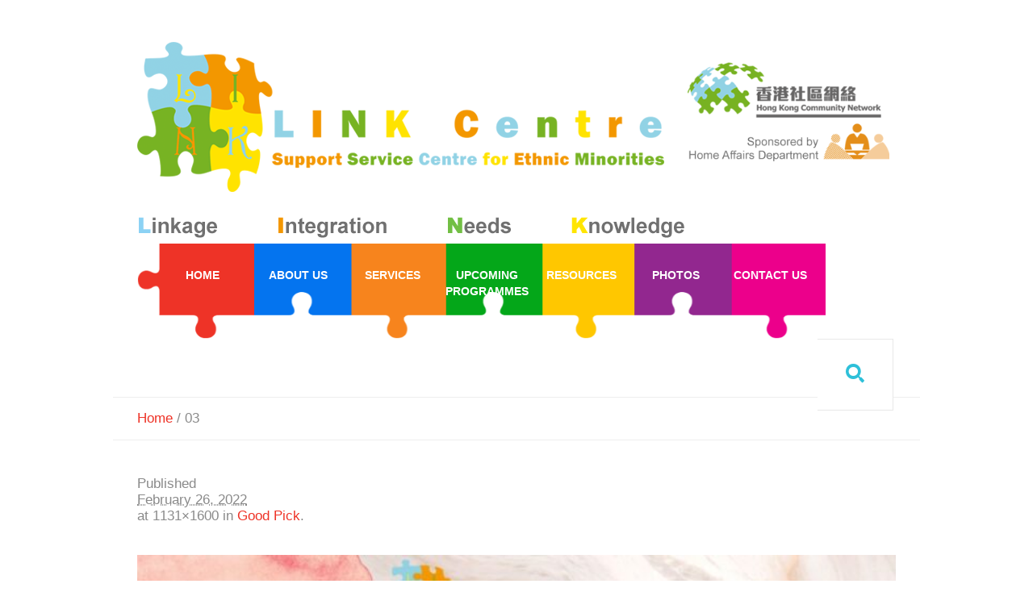

--- FILE ---
content_type: application/javascript; charset=UTF-8
request_url: https://www.hkcnlink.hk/wp-content/themes/medicure/js/jquery.finnishhyphenator.js
body_size: 672
content:
/*!
 * Finnish Hyhpenator
 *
 * Tavuttajan tavoite on helppokäyttöinen ja kevyt selainpuolen
 * tekstien tavutus. Scriptin tarkoitus ei ole olla täydellinen
 * tavuttaja, vaan tavuttaa varmimmat tapaukset. Mielummin
 * tavuttaja jättää tavuttamatta kuin tavuttaa epävarman paikan.
 *
 * 
 * Hyphenation rules:
 *
 * [1] Tavuraja on aina konsonantin ja vokaalin yhdistelmän edellä
 * http://www.kotus.fi/index.phtml?s=4363, Hakupäivä 10.6.2014
 *
 *
 * - Alle kahden merkin tavuja ei tehdä
 *
 * Author: Veikko Karsikko
 */
;(function(window) {

	/**
	 * Constructor
	 */
	function FinnishHyphenator() {
		this.vowels = "aeiouyåäö";
		this.consonants = "bcdfghjklmnpqrstvwxyz";
		this.hyphMark = "\u00AD";
		// construct regExps only once
		this.rule1RegExp = new RegExp("[" + this.consonants + "][" + this.vowels + "]", "gi");
		this.endReg = new RegExp("[" + this.consonants + this.vowels + "]{2}$", "i");
		this.wrapperElement = document.createElement("div");
	}

	/**
	 * Adds hyphen to text if first part matches endReg
	 */
	FinnishHyphenator.prototype.addHyphen = function(text, idx) {
		var firstPart = text.slice(0, idx);
		if (this.endReg.exec(firstPart)) {
			return (text.slice(0, idx) + this.hyphMark + text.slice(idx));
		} else {
			return false;
		}
	};

	/**
	 * Hyphenates JQuery element contents
	 */
	FinnishHyphenator.prototype.hyphenateElement = function(el) {
		for (var i = 0; i < el.childNodes.length; i++) {
			var node = el.childNodes[i];
			if (node.nodeType === 3) {
				// is text element and will be hyphenated
				node.data = this.hyphenateText(node.textContent);
			} else {
				this.hyphenateElement(node);
			}
		}
	};

	FinnishHyphenator.prototype.hyphenateElements = function(els) {
		for (var i = 0; i < els.length; i++) {
			this.hyphenateElement(els[i]);
		}
	};

	/**
	 * Hyphenates text block
	 */
	FinnishHyphenator.prototype.hyphenateText = function(text) {
		var hyphenated = text;
		var hyphPositions = [];

		// rule [1]
		while ((match = this.rule1RegExp.exec(text)) != null) {
			hyphPositions.push(match.index);
		}

		var count = 0;
		for (var i = 0; i < hyphPositions.length; i++) {
			var position = hyphPositions[i] + count * this.hyphMark.length;
			var triedHyphenation = this.addHyphen(hyphenated, position);
			if (triedHyphenation !== false) {
				count++;
				hyphenated = triedHyphenation;
			}
		}
		return hyphenated;
	};

	window.FinnishHyphenator = FinnishHyphenator;

})(window);
/*!
 * Jquery Plugin for Finnish Hyphenator
 * 
 * Requires finnish hyphenator class
 *
 * Author: Veikko Karsikko
 */
;(function($, window, document, FinnishHyphenator, undefined) {
	var pluginName = "finnishHyphenator";
	var finnishHyphenator = null;

	function Plugin(element) {
		if (!finnishHyphenator) {
			finnishHyphenator = new FinnishHyphenator();
		}
		this.element = element;
		this._name = pluginName;
		this.init();
	}

	$.extend(Plugin.prototype, {
		init: function() {
			finnishHyphenator.hyphenateElement(this.element);
		}
	});

	$.fn[pluginName] = function(options) {
		this.each(function() {
			if (!$.data(this, "plugin_" + pluginName)) {
				$.data(this, "plugin_" + pluginName, new Plugin(this, options));
			}
		});
		return this;
	};

})(jQuery, window, document, FinnishHyphenator);